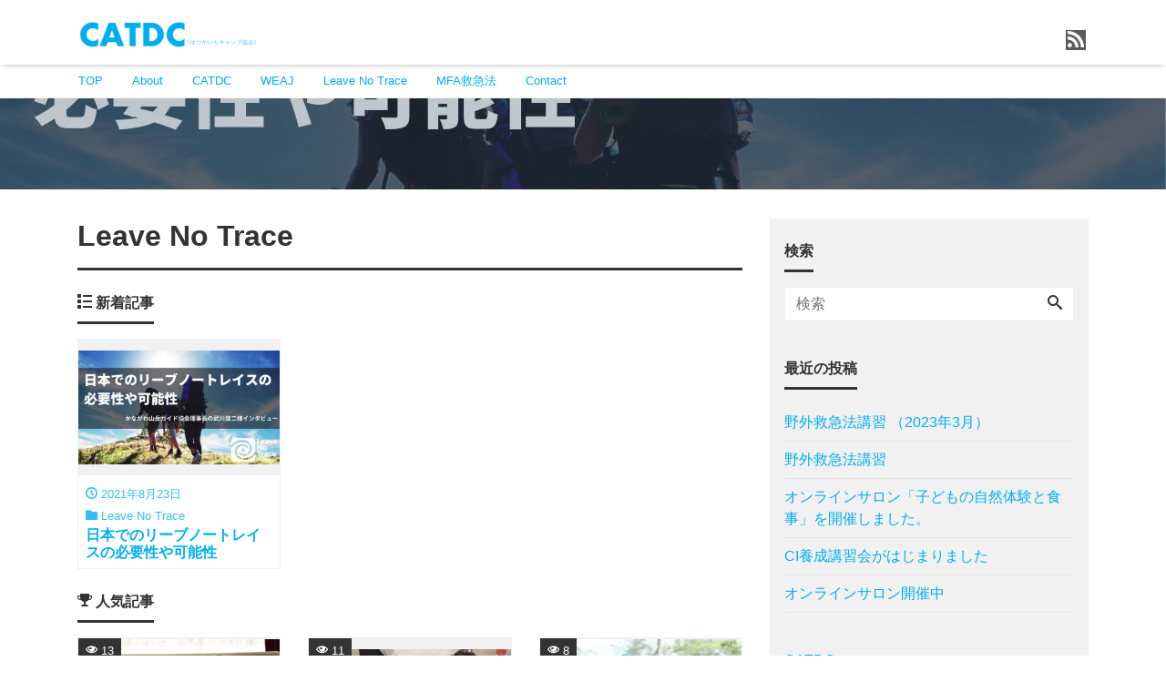

--- FILE ---
content_type: text/html; charset=UTF-8
request_url: https://catdc.jp/category/leave-no-trace/page/2/
body_size: 10715
content:
<!DOCTYPE html>
<html lang="ja" prefix="og: http://ogp.me/ns#">
<head>
<meta charset="utf-8">
<meta name="viewport" content="width=device-width, initial-scale=1">
<meta name="description" content="">
<meta name="author" content="CATDC（はつかいちキャンプ協会）">
<link rel="start" href="https://catdc.jp" title="TOP">
<!-- OGP -->
<meta property="og:site_name" content="CATDC（はつかいちキャンプ協会）">
<meta property="og:description" content="">
<meta property="og:title" content="CATDC（はつかいちキャンプ協会）">
<meta property="og:url" content="https://catdc.jp/">
<meta property="og:type" content="website">
<meta property="og:image" content="https://catdc.jp/wp-content/uploads/2021/09/20170824_055624-2048x1152-1.jpg">
<!-- twitter:card -->
<meta name="twitter:card" content="summary_large_image">
<title>Leave No Trace &#8211; ページ 2 &#8211; CATDC（はつかいちキャンプ協会）</title>
<meta name='robots' content='max-image-preview:large' />
<link rel="alternate" type="application/rss+xml" title="CATDC（はつかいちキャンプ協会） &raquo; フィード" href="https://catdc.jp/feed/" />
<link rel="alternate" type="application/rss+xml" title="CATDC（はつかいちキャンプ協会） &raquo; コメントフィード" href="https://catdc.jp/comments/feed/" />
<link rel="alternate" type="application/rss+xml" title="CATDC（はつかいちキャンプ協会） &raquo; Leave No Trace カテゴリーのフィード" href="https://catdc.jp/category/leave-no-trace/feed/" />
<style id='wp-img-auto-sizes-contain-inline-css'>
img:is([sizes=auto i],[sizes^="auto," i]){contain-intrinsic-size:3000px 1500px}
/*# sourceURL=wp-img-auto-sizes-contain-inline-css */
</style>
<style id='wp-emoji-styles-inline-css'>

	img.wp-smiley, img.emoji {
		display: inline !important;
		border: none !important;
		box-shadow: none !important;
		height: 1em !important;
		width: 1em !important;
		margin: 0 0.07em !important;
		vertical-align: -0.1em !important;
		background: none !important;
		padding: 0 !important;
	}
/*# sourceURL=wp-emoji-styles-inline-css */
</style>
<style id='wp-block-library-inline-css'>
:root{--wp-block-synced-color:#7a00df;--wp-block-synced-color--rgb:122,0,223;--wp-bound-block-color:var(--wp-block-synced-color);--wp-editor-canvas-background:#ddd;--wp-admin-theme-color:#007cba;--wp-admin-theme-color--rgb:0,124,186;--wp-admin-theme-color-darker-10:#006ba1;--wp-admin-theme-color-darker-10--rgb:0,107,160.5;--wp-admin-theme-color-darker-20:#005a87;--wp-admin-theme-color-darker-20--rgb:0,90,135;--wp-admin-border-width-focus:2px}@media (min-resolution:192dpi){:root{--wp-admin-border-width-focus:1.5px}}.wp-element-button{cursor:pointer}:root .has-very-light-gray-background-color{background-color:#eee}:root .has-very-dark-gray-background-color{background-color:#313131}:root .has-very-light-gray-color{color:#eee}:root .has-very-dark-gray-color{color:#313131}:root .has-vivid-green-cyan-to-vivid-cyan-blue-gradient-background{background:linear-gradient(135deg,#00d084,#0693e3)}:root .has-purple-crush-gradient-background{background:linear-gradient(135deg,#34e2e4,#4721fb 50%,#ab1dfe)}:root .has-hazy-dawn-gradient-background{background:linear-gradient(135deg,#faaca8,#dad0ec)}:root .has-subdued-olive-gradient-background{background:linear-gradient(135deg,#fafae1,#67a671)}:root .has-atomic-cream-gradient-background{background:linear-gradient(135deg,#fdd79a,#004a59)}:root .has-nightshade-gradient-background{background:linear-gradient(135deg,#330968,#31cdcf)}:root .has-midnight-gradient-background{background:linear-gradient(135deg,#020381,#2874fc)}:root{--wp--preset--font-size--normal:16px;--wp--preset--font-size--huge:42px}.has-regular-font-size{font-size:1em}.has-larger-font-size{font-size:2.625em}.has-normal-font-size{font-size:var(--wp--preset--font-size--normal)}.has-huge-font-size{font-size:var(--wp--preset--font-size--huge)}.has-text-align-center{text-align:center}.has-text-align-left{text-align:left}.has-text-align-right{text-align:right}.has-fit-text{white-space:nowrap!important}#end-resizable-editor-section{display:none}.aligncenter{clear:both}.items-justified-left{justify-content:flex-start}.items-justified-center{justify-content:center}.items-justified-right{justify-content:flex-end}.items-justified-space-between{justify-content:space-between}.screen-reader-text{border:0;clip-path:inset(50%);height:1px;margin:-1px;overflow:hidden;padding:0;position:absolute;width:1px;word-wrap:normal!important}.screen-reader-text:focus{background-color:#ddd;clip-path:none;color:#444;display:block;font-size:1em;height:auto;left:5px;line-height:normal;padding:15px 23px 14px;text-decoration:none;top:5px;width:auto;z-index:100000}html :where(.has-border-color){border-style:solid}html :where([style*=border-top-color]){border-top-style:solid}html :where([style*=border-right-color]){border-right-style:solid}html :where([style*=border-bottom-color]){border-bottom-style:solid}html :where([style*=border-left-color]){border-left-style:solid}html :where([style*=border-width]){border-style:solid}html :where([style*=border-top-width]){border-top-style:solid}html :where([style*=border-right-width]){border-right-style:solid}html :where([style*=border-bottom-width]){border-bottom-style:solid}html :where([style*=border-left-width]){border-left-style:solid}html :where(img[class*=wp-image-]){height:auto;max-width:100%}:where(figure){margin:0 0 1em}html :where(.is-position-sticky){--wp-admin--admin-bar--position-offset:var(--wp-admin--admin-bar--height,0px)}@media screen and (max-width:600px){html :where(.is-position-sticky){--wp-admin--admin-bar--position-offset:0px}}

/*# sourceURL=wp-block-library-inline-css */
</style><style id='wp-block-categories-inline-css'>
.wp-block-categories{box-sizing:border-box}.wp-block-categories.alignleft{margin-right:2em}.wp-block-categories.alignright{margin-left:2em}.wp-block-categories.wp-block-categories-dropdown.aligncenter{text-align:center}.wp-block-categories .wp-block-categories__label{display:block;width:100%}
/*# sourceURL=https://catdc.jp/wp-includes/blocks/categories/style.min.css */
</style>
<style id='global-styles-inline-css'>
:root{--wp--preset--aspect-ratio--square: 1;--wp--preset--aspect-ratio--4-3: 4/3;--wp--preset--aspect-ratio--3-4: 3/4;--wp--preset--aspect-ratio--3-2: 3/2;--wp--preset--aspect-ratio--2-3: 2/3;--wp--preset--aspect-ratio--16-9: 16/9;--wp--preset--aspect-ratio--9-16: 9/16;--wp--preset--color--black: #000000;--wp--preset--color--cyan-bluish-gray: #abb8c3;--wp--preset--color--white: #ffffff;--wp--preset--color--pale-pink: #f78da7;--wp--preset--color--vivid-red: #cf2e2e;--wp--preset--color--luminous-vivid-orange: #ff6900;--wp--preset--color--luminous-vivid-amber: #fcb900;--wp--preset--color--light-green-cyan: #7bdcb5;--wp--preset--color--vivid-green-cyan: #00d084;--wp--preset--color--pale-cyan-blue: #8ed1fc;--wp--preset--color--vivid-cyan-blue: #0693e3;--wp--preset--color--vivid-purple: #9b51e0;--wp--preset--color--liquid-theme: #00a5d4;--wp--preset--color--liquid-blue: #32bdeb;--wp--preset--color--liquid-dark-blue: #00a5d4;--wp--preset--color--liquid-red: #eb6032;--wp--preset--color--liquid-orange: #ff6900;--wp--preset--color--liquid-pink: #f6adc6;--wp--preset--color--liquid-yellow: #fff100;--wp--preset--color--liquid-green: #3eb370;--wp--preset--color--liquid-purple: #745399;--wp--preset--color--liquid-white: #ffffff;--wp--preset--color--liquid-dark-gray: #333333;--wp--preset--gradient--vivid-cyan-blue-to-vivid-purple: linear-gradient(135deg,rgb(6,147,227) 0%,rgb(155,81,224) 100%);--wp--preset--gradient--light-green-cyan-to-vivid-green-cyan: linear-gradient(135deg,rgb(122,220,180) 0%,rgb(0,208,130) 100%);--wp--preset--gradient--luminous-vivid-amber-to-luminous-vivid-orange: linear-gradient(135deg,rgb(252,185,0) 0%,rgb(255,105,0) 100%);--wp--preset--gradient--luminous-vivid-orange-to-vivid-red: linear-gradient(135deg,rgb(255,105,0) 0%,rgb(207,46,46) 100%);--wp--preset--gradient--very-light-gray-to-cyan-bluish-gray: linear-gradient(135deg,rgb(238,238,238) 0%,rgb(169,184,195) 100%);--wp--preset--gradient--cool-to-warm-spectrum: linear-gradient(135deg,rgb(74,234,220) 0%,rgb(151,120,209) 20%,rgb(207,42,186) 40%,rgb(238,44,130) 60%,rgb(251,105,98) 80%,rgb(254,248,76) 100%);--wp--preset--gradient--blush-light-purple: linear-gradient(135deg,rgb(255,206,236) 0%,rgb(152,150,240) 100%);--wp--preset--gradient--blush-bordeaux: linear-gradient(135deg,rgb(254,205,165) 0%,rgb(254,45,45) 50%,rgb(107,0,62) 100%);--wp--preset--gradient--luminous-dusk: linear-gradient(135deg,rgb(255,203,112) 0%,rgb(199,81,192) 50%,rgb(65,88,208) 100%);--wp--preset--gradient--pale-ocean: linear-gradient(135deg,rgb(255,245,203) 0%,rgb(182,227,212) 50%,rgb(51,167,181) 100%);--wp--preset--gradient--electric-grass: linear-gradient(135deg,rgb(202,248,128) 0%,rgb(113,206,126) 100%);--wp--preset--gradient--midnight: linear-gradient(135deg,rgb(2,3,129) 0%,rgb(40,116,252) 100%);--wp--preset--font-size--small: 13px;--wp--preset--font-size--medium: 20px;--wp--preset--font-size--large: 36px;--wp--preset--font-size--x-large: 42px;--wp--preset--spacing--20: 0.44rem;--wp--preset--spacing--30: 0.67rem;--wp--preset--spacing--40: 1rem;--wp--preset--spacing--50: 1.5rem;--wp--preset--spacing--60: 2.25rem;--wp--preset--spacing--70: 3.38rem;--wp--preset--spacing--80: 5.06rem;--wp--preset--shadow--natural: 6px 6px 9px rgba(0, 0, 0, 0.2);--wp--preset--shadow--deep: 12px 12px 50px rgba(0, 0, 0, 0.4);--wp--preset--shadow--sharp: 6px 6px 0px rgba(0, 0, 0, 0.2);--wp--preset--shadow--outlined: 6px 6px 0px -3px rgb(255, 255, 255), 6px 6px rgb(0, 0, 0);--wp--preset--shadow--crisp: 6px 6px 0px rgb(0, 0, 0);}:where(.is-layout-flex){gap: 0.5em;}:where(.is-layout-grid){gap: 0.5em;}body .is-layout-flex{display: flex;}.is-layout-flex{flex-wrap: wrap;align-items: center;}.is-layout-flex > :is(*, div){margin: 0;}body .is-layout-grid{display: grid;}.is-layout-grid > :is(*, div){margin: 0;}:where(.wp-block-columns.is-layout-flex){gap: 2em;}:where(.wp-block-columns.is-layout-grid){gap: 2em;}:where(.wp-block-post-template.is-layout-flex){gap: 1.25em;}:where(.wp-block-post-template.is-layout-grid){gap: 1.25em;}.has-black-color{color: var(--wp--preset--color--black) !important;}.has-cyan-bluish-gray-color{color: var(--wp--preset--color--cyan-bluish-gray) !important;}.has-white-color{color: var(--wp--preset--color--white) !important;}.has-pale-pink-color{color: var(--wp--preset--color--pale-pink) !important;}.has-vivid-red-color{color: var(--wp--preset--color--vivid-red) !important;}.has-luminous-vivid-orange-color{color: var(--wp--preset--color--luminous-vivid-orange) !important;}.has-luminous-vivid-amber-color{color: var(--wp--preset--color--luminous-vivid-amber) !important;}.has-light-green-cyan-color{color: var(--wp--preset--color--light-green-cyan) !important;}.has-vivid-green-cyan-color{color: var(--wp--preset--color--vivid-green-cyan) !important;}.has-pale-cyan-blue-color{color: var(--wp--preset--color--pale-cyan-blue) !important;}.has-vivid-cyan-blue-color{color: var(--wp--preset--color--vivid-cyan-blue) !important;}.has-vivid-purple-color{color: var(--wp--preset--color--vivid-purple) !important;}.has-black-background-color{background-color: var(--wp--preset--color--black) !important;}.has-cyan-bluish-gray-background-color{background-color: var(--wp--preset--color--cyan-bluish-gray) !important;}.has-white-background-color{background-color: var(--wp--preset--color--white) !important;}.has-pale-pink-background-color{background-color: var(--wp--preset--color--pale-pink) !important;}.has-vivid-red-background-color{background-color: var(--wp--preset--color--vivid-red) !important;}.has-luminous-vivid-orange-background-color{background-color: var(--wp--preset--color--luminous-vivid-orange) !important;}.has-luminous-vivid-amber-background-color{background-color: var(--wp--preset--color--luminous-vivid-amber) !important;}.has-light-green-cyan-background-color{background-color: var(--wp--preset--color--light-green-cyan) !important;}.has-vivid-green-cyan-background-color{background-color: var(--wp--preset--color--vivid-green-cyan) !important;}.has-pale-cyan-blue-background-color{background-color: var(--wp--preset--color--pale-cyan-blue) !important;}.has-vivid-cyan-blue-background-color{background-color: var(--wp--preset--color--vivid-cyan-blue) !important;}.has-vivid-purple-background-color{background-color: var(--wp--preset--color--vivid-purple) !important;}.has-black-border-color{border-color: var(--wp--preset--color--black) !important;}.has-cyan-bluish-gray-border-color{border-color: var(--wp--preset--color--cyan-bluish-gray) !important;}.has-white-border-color{border-color: var(--wp--preset--color--white) !important;}.has-pale-pink-border-color{border-color: var(--wp--preset--color--pale-pink) !important;}.has-vivid-red-border-color{border-color: var(--wp--preset--color--vivid-red) !important;}.has-luminous-vivid-orange-border-color{border-color: var(--wp--preset--color--luminous-vivid-orange) !important;}.has-luminous-vivid-amber-border-color{border-color: var(--wp--preset--color--luminous-vivid-amber) !important;}.has-light-green-cyan-border-color{border-color: var(--wp--preset--color--light-green-cyan) !important;}.has-vivid-green-cyan-border-color{border-color: var(--wp--preset--color--vivid-green-cyan) !important;}.has-pale-cyan-blue-border-color{border-color: var(--wp--preset--color--pale-cyan-blue) !important;}.has-vivid-cyan-blue-border-color{border-color: var(--wp--preset--color--vivid-cyan-blue) !important;}.has-vivid-purple-border-color{border-color: var(--wp--preset--color--vivid-purple) !important;}.has-vivid-cyan-blue-to-vivid-purple-gradient-background{background: var(--wp--preset--gradient--vivid-cyan-blue-to-vivid-purple) !important;}.has-light-green-cyan-to-vivid-green-cyan-gradient-background{background: var(--wp--preset--gradient--light-green-cyan-to-vivid-green-cyan) !important;}.has-luminous-vivid-amber-to-luminous-vivid-orange-gradient-background{background: var(--wp--preset--gradient--luminous-vivid-amber-to-luminous-vivid-orange) !important;}.has-luminous-vivid-orange-to-vivid-red-gradient-background{background: var(--wp--preset--gradient--luminous-vivid-orange-to-vivid-red) !important;}.has-very-light-gray-to-cyan-bluish-gray-gradient-background{background: var(--wp--preset--gradient--very-light-gray-to-cyan-bluish-gray) !important;}.has-cool-to-warm-spectrum-gradient-background{background: var(--wp--preset--gradient--cool-to-warm-spectrum) !important;}.has-blush-light-purple-gradient-background{background: var(--wp--preset--gradient--blush-light-purple) !important;}.has-blush-bordeaux-gradient-background{background: var(--wp--preset--gradient--blush-bordeaux) !important;}.has-luminous-dusk-gradient-background{background: var(--wp--preset--gradient--luminous-dusk) !important;}.has-pale-ocean-gradient-background{background: var(--wp--preset--gradient--pale-ocean) !important;}.has-electric-grass-gradient-background{background: var(--wp--preset--gradient--electric-grass) !important;}.has-midnight-gradient-background{background: var(--wp--preset--gradient--midnight) !important;}.has-small-font-size{font-size: var(--wp--preset--font-size--small) !important;}.has-medium-font-size{font-size: var(--wp--preset--font-size--medium) !important;}.has-large-font-size{font-size: var(--wp--preset--font-size--large) !important;}.has-x-large-font-size{font-size: var(--wp--preset--font-size--x-large) !important;}
/*# sourceURL=global-styles-inline-css */
</style>

<style id='classic-theme-styles-inline-css'>
/*! This file is auto-generated */
.wp-block-button__link{color:#fff;background-color:#32373c;border-radius:9999px;box-shadow:none;text-decoration:none;padding:calc(.667em + 2px) calc(1.333em + 2px);font-size:1.125em}.wp-block-file__button{background:#32373c;color:#fff;text-decoration:none}
/*# sourceURL=/wp-includes/css/classic-themes.min.css */
</style>
<link rel='stylesheet' id='liquid-blocks-css' href='https://catdc.jp/wp-content/plugins/liquid-blocks/css/block.css?ver=1.1.1' media='all' />
<link rel='stylesheet' id='contact-form-7-css' href='https://catdc.jp/wp-content/plugins/contact-form-7/includes/css/styles.css?ver=5.5.6' media='all' />
<link rel='stylesheet' id='fvp-frontend-css' href='https://catdc.jp/wp-content/plugins/featured-video-plus/styles/frontend.css?ver=2.3.3' media='all' />
<link rel='stylesheet' id='wordpress-popular-posts-css-css' href='https://catdc.jp/wp-content/plugins/wordpress-popular-posts/assets/css/wpp.css?ver=5.5.1' media='all' />
<link rel='stylesheet' id='yith-infs-style-css' href='https://catdc.jp/wp-content/plugins/yith-infinite-scrolling/assets/css/frontend.css?ver=1.6.0' media='all' />
<link rel='stylesheet' id='bootstrap-css' href='https://catdc.jp/wp-content/themes/liquid-magazine/css/bootstrap.min.css?ver=1.2.8.2' media='all' />
<link rel='stylesheet' id='icomoon-css' href='https://catdc.jp/wp-content/themes/liquid-magazine/css/icomoon.css?ver=6.9' media='all' />
<link rel='stylesheet' id='liquid-style-css' href='https://catdc.jp/wp-content/themes/liquid-magazine/style.css?ver=1.2.8.2' media='all' />
<link rel='stylesheet' id='liquid-block-style-css' href='https://catdc.jp/wp-content/themes/liquid-magazine/css/block.css?ver=1.2.8.2' media='all' />
<script src="https://catdc.jp/wp-includes/js/jquery/jquery.min.js?ver=3.7.1" id="jquery-core-js"></script>
<script src="https://catdc.jp/wp-includes/js/jquery/jquery-migrate.min.js?ver=3.4.1" id="jquery-migrate-js"></script>
<script src="https://catdc.jp/wp-content/plugins/featured-video-plus/js/jquery.fitvids.min.js?ver=master-2015-08" id="jquery.fitvids-js"></script>
<script id="fvp-frontend-js-extra">
var fvpdata = {"ajaxurl":"https://catdc.jp/wp-admin/admin-ajax.php","nonce":"ffec937924","fitvids":"1","dynamic":"","overlay":"","opacity":"0.75","color":"b","width":"640"};
//# sourceURL=fvp-frontend-js-extra
</script>
<script src="https://catdc.jp/wp-content/plugins/featured-video-plus/js/frontend.min.js?ver=2.3.3" id="fvp-frontend-js"></script>
<script id="wpp-json" type="application/json">
{"sampling_active":0,"sampling_rate":100,"ajax_url":"https:\/\/catdc.jp\/wp-json\/wordpress-popular-posts\/v1\/popular-posts","api_url":"https:\/\/catdc.jp\/wp-json\/wordpress-popular-posts","ID":0,"token":"995d4497dc","lang":0,"debug":0}
//# sourceURL=wpp-json
</script>
<script src="https://catdc.jp/wp-content/plugins/wordpress-popular-posts/assets/js/wpp.min.js?ver=5.5.1" id="wpp-js-js"></script>
<script src="https://catdc.jp/wp-content/themes/liquid-magazine/js/bootstrap.min.js?ver=1.2.8.2" id="bootstrap-js"></script>
<link rel="https://api.w.org/" href="https://catdc.jp/wp-json/" /><link rel="alternate" title="JSON" type="application/json" href="https://catdc.jp/wp-json/wp/v2/categories/11" /><link rel="EditURI" type="application/rsd+xml" title="RSD" href="https://catdc.jp/xmlrpc.php?rsd" />
            <style id="wpp-loading-animation-styles">@-webkit-keyframes bgslide{from{background-position-x:0}to{background-position-x:-200%}}@keyframes bgslide{from{background-position-x:0}to{background-position-x:-200%}}.wpp-widget-placeholder,.wpp-widget-block-placeholder{margin:0 auto;width:60px;height:3px;background:#dd3737;background:linear-gradient(90deg,#dd3737 0%,#571313 10%,#dd3737 100%);background-size:200% auto;border-radius:3px;-webkit-animation:bgslide 1s infinite linear;animation:bgslide 1s infinite linear}</style>
            
<!--[if lt IE 9]>
<meta http-equiv="X-UA-Compatible" content="IE=edge">
<script type="text/javascript" src="https://oss.maxcdn.com/html5shiv/3.7.2/html5shiv.min.js"></script>
<script type="text/javascript" src="https://oss.maxcdn.com/respond/1.4.2/respond.min.js"></script>
<![endif]-->


<!-- CSS -->
<style>
/*  customize  */
/* card */
.col-md-8 .list_big .post_links .post_thumb span {
    height: 149px;
}
@media (max-width: 74.9em) {
    .col-md-8 .list_big .post_links .post_thumb span {
        height: 121px;
    }
}
/*  custom head  */
</style>
</head>

<body class="archive paged category category-leave-no-trace category-11 paged-2 category-paged-2 wp-theme-liquid-magazine">


<div class="wrapper">
<div class="headline">
    <div class="container">
        <div class="row">
            <div class="col-sm-6">
                <a href="https://catdc.jp" title="CATDC（はつかいちキャンプ協会）" class="logo">
                                        <img src="https://catdc.jp/wp-content/uploads/2021/09/cropped-catdcrogo1.png" alt="CATDC（はつかいちキャンプ協会）">
                                    </a>
            </div>
            <div class="col-sm-6">
                <div class="logo_text">
                                        <div class="subttl">
                                            </div>
                                    </div>
                <div class="sns d-none d-md-block">
                                                                                                                                                                                                                                                                    <a href="https://catdc.jp/feed/"><i class="icon icon-rss"></i></a>
                                    </div>
            </div>
        </div>
    </div>
</div>

<nav class="navbar navbar-light navbar-expand-md flex-column">
    <div class="container">
                <button type="button" class="navbar-search d-block d-md-none"><i class="icon icon-search"></i></button>
        <!-- Global Menu -->
        <ul id="menu-liquid-global-menu" class="nav navbar-nav"><li id="menu-item-8" class="menu-item menu-item-type-custom menu-item-object-custom menu-item-home menu-item-8 nav-item"><a href="https://catdc.jp/">TOP</a></li>
<li id="menu-item-9" class="menu-item menu-item-type-custom menu-item-object-custom menu-item-9 nav-item"><a href="https://catdc.jp/about/">About</a></li>
<li id="menu-item-39" class="menu-item menu-item-type-post_type menu-item-object-page menu-item-39 nav-item"><a href="https://catdc.jp/catdc/">CATDC</a></li>
<li id="menu-item-38" class="menu-item menu-item-type-post_type menu-item-object-page menu-item-38 nav-item"><a href="https://catdc.jp/weaj/">WEAJ</a></li>
<li id="menu-item-37" class="menu-item menu-item-type-post_type menu-item-object-page menu-item-37 nav-item"><a href="https://catdc.jp/lnt/">Leave No Trace</a></li>
<li id="menu-item-36" class="menu-item menu-item-type-post_type menu-item-object-page menu-item-36 nav-item"><a href="https://catdc.jp/mfa/">MFA救急法</a></li>
<li id="menu-item-63" class="menu-item menu-item-type-post_type menu-item-object-page menu-item-63 nav-item"><a href="https://catdc.jp/contact/">Contact</a></li>
</ul>                <button type="button" class="navbar-toggler collapsed">
            <span class="sr-only">Menu</span>
            <span class="icon-bar top-bar"></span>
            <span class="icon-bar middle-bar"></span>
            <span class="icon-bar bottom-bar"></span>
        </button>
            </div>
    </nav>

<div class="searchform_nav">
    <div class="searchform">  
    <form action="https://catdc.jp/" method="get" class="search-form">
        <fieldset class="form-group">
            <label class="screen-reader-text">検索</label>
            <input type="text" name="s" value="" placeholder="検索" class="form-control search-text">
            <button type="submit" value="Search" class="btn btn-primary"><i class="icon icon-search"></i></button>
        </fieldset>
    </form>
</div></div>

<div class="hero">
    <div class="hero_img" data-adaptive-background data-ab-css-background>&nbsp;</div>
</div>

<div class="detail archive">
    <div class="container">
        <div class="row">
            <div class="col-md-8 mainarea">

                <h1 class="ttl_h1">Leave No Trace</h1>                                <div class="cat_info">
                                    </div>
                
                
                <div class="ttl"><i class="icon icon-list"></i>
                    新着記事                </div>

                <div class="row" id="main">
                                                                                                    <article class="list col-lg-4 list_big post-80 post type-post status-publish format-standard has-post-thumbnail hentry category-leave-no-trace has-post-video">
                        <a href="https://catdc.jp/%e6%97%a5%e6%9c%ac%e3%81%a7%e3%81%ae%e3%83%aa%e3%83%bc%e3%83%96%e3%83%8e%e3%83%bc%e3%83%88%e3%83%ac%e3%82%a4%e3%82%b9%e3%81%ae%e5%bf%85%e8%a6%81%e6%80%a7%e3%82%84%e5%8f%af%e8%83%bd%e6%80%a7/" title="日本でのリーブノートレイスの必要性や可能性" class="post_links">
                            <div class="list-block">
                                <div class="post_thumb" style="background-image: url('https://catdc.jp/wp-content/uploads/2021/09/日本でのリーブノートレイスの必要性や可能性.jpeg')"><span>&nbsp;</span></div>
                                <div class="list-text">
                                    <span class="post_time"><i class="icon icon-clock"></i>
                                        2021年8月23日</span>
                                    <span class="post_cat post_cat_11"><i class="icon icon-folder"></i> Leave No Trace</span>                                    <h3 class="list-title post_ttl">
                                        日本でのリーブノートレイスの必要性や可能性                                    </h3>
                                </div>
                            </div>
                        </a>
                    </article>
                                                                                                    

<p class="wpp-no-data">まだデータがありません。</p>


<!-- wpp --><div class="col-12"><div class="ttl"><i class="icon icon-trophy"></i> 人気記事</div></div>
<article class="list list_big popularpost col-md-4"><a href="https://catdc.jp/wmtc-202205/" title="野外救急法講習" class="post_links"><div class="list-block"><div class="post_thumb" style="background-image: url(https://catdc.jp/wp-content/uploads/2022/03/DSC_8232-scaled.jpg)"><span>&nbsp;</span></div><div class="list-text"><h3 class="list-title post_ttl">野外救急法講習</h3></div></div><span class="post_views"><i class="icon icon-eye"></i> 13</span></a></article><article class="list list_big popularpost col-md-4"><a href="https://catdc.jp/21mfa-01/" title="MFA MEDIC First Aid🄬救急法講習会" class="post_links"><div class="list-block"><div class="post_thumb" style="background-image: url(https://catdc.jp/wp-content/uploads/2021/09/20210911_110214-scaled.jpg)"><span>&nbsp;</span></div><div class="list-text"><h3 class="list-title post_ttl">MFA MEDIC First Aid🄬救急法講習会</h3></div></div><span class="post_views"><i class="icon icon-eye"></i> 11</span></a></article><article class="list list_big popularpost col-md-4"><a href="https://catdc.jp/21online-05/" title="キャンプディレクター1級を目指す" class="post_links"><div class="list-block"><div class="post_thumb" style="background-image: url(https://catdc.jp/wp-content/uploads/2021/09/4182382_m-1536x1024-1-1024x683.jpg)"><span>&nbsp;</span></div><div class="list-text"><h3 class="list-title post_ttl">キャンプディレクター1級を目指す</h3></div></div><span class="post_views"><i class="icon icon-eye"></i> 8</span></a></article><article class="list list_big popularpost col-md-4"><a href="https://catdc.jp/wrmj4thconf-ws-2/" title="野外救急法とメンタルヘルス：その評価、処置、避難レベル" class="post_links"><div class="list-block"><div class="post_thumb" style="background-image: url(https://catdc.jp/wp-content/uploads/2021/11/BCアルバム_200113_0220.jpg)"><span>&nbsp;</span></div><div class="list-text"><h3 class="list-title post_ttl">野外救急法とメンタルヘルス：その評価、処置、避難レベル</h3></div></div><span class="post_views"><i class="icon icon-eye"></i> 4</span></a></article><article class="list list_big popularpost col-md-4"><a href="https://catdc.jp/weajpodcast3-2/" title="WEAアウトドアリーダー夢の轍3-2: 林健児郎さんがWEAカリキュラムの奥の深さをわかりやすく語ってくれます" class="post_links"><div class="list-block"><div class="post_thumb" style="background-image: url(https://catdc.jp/wp-content/uploads/2021/09/weaj.png)"><span>&nbsp;</span></div><div class="list-text"><h3 class="list-title post_ttl">WEAアウトドアリーダー夢の轍3-2: 林健児郎さんがWEAカリキュラムの奥の深さをわかりやすく語ってくれます</h3></div></div><span class="post_views"><i class="icon icon-eye"></i> 2</span></a></article><article class="list list_big popularpost col-md-4"><a href="https://catdc.jp/2021ci-start/" title="CI養成講習会がはじまりました" class="post_links"><div class="list-block"><div class="post_thumb" style="background-image: url(https://catdc.jp/wp-content/uploads/2021/12/4805425_s.jpg)"><span>&nbsp;</span></div><div class="list-text"><h3 class="list-title post_ttl">CI養成講習会がはじまりました</h3></div></div><span class="post_views"><i class="icon icon-eye"></i> 2</span></a></article>
<!-- /wpp -->
                                    </div>

                	<nav class="navigation">
		<ul class="page-numbers">
			<li><a class="prev page-numbers" href="https://catdc.jp/category/leave-no-trace/">&laquo; Prev</a>
<a class="page-numbers" href="https://catdc.jp/category/leave-no-trace/">1</a>
<span aria-current="page" class="page-numbers current">2</span></li>
		</ul>
	</nav>
	
            </div><!-- /col -->
            <div class="col-md-4 sidebar">
    <div class="sidebar-inner position-sticky">
        <div class="row widgets">
            <div id="search-2" class="col-12"><div class="widget widget_search"><div class="ttl">検索</div><div class="searchform">  
    <form action="https://catdc.jp/" method="get" class="search-form">
        <fieldset class="form-group">
            <label class="screen-reader-text">検索</label>
            <input type="text" name="s" value="" placeholder="検索" class="form-control search-text">
            <button type="submit" value="Search" class="btn btn-primary"><i class="icon icon-search"></i></button>
        </fieldset>
    </form>
</div></div></div>
		<div id="recent-posts-2" class="col-12"><div class="widget widget_recent_entries">
		<div class="ttl">最近の投稿</div>
		<ul>
											<li>
					<a href="https://catdc.jp/wmtc-%e3%83%8f%e3%82%a4%e3%83%96%e3%83%aa%e3%83%83%e3%83%89wfa%e3%82%b3%e3%83%bc%e3%82%b9/">野外救急法講習 （2023年3月）</a>
									</li>
											<li>
					<a href="https://catdc.jp/wmtc-202205/">野外救急法講習</a>
									</li>
											<li>
					<a href="https://catdc.jp/21online-02-1/">オンラインサロン「子どもの自然体験と食事」を開催しました。</a>
									</li>
											<li>
					<a href="https://catdc.jp/2021ci-start/">CI養成講習会がはじまりました</a>
									</li>
											<li>
					<a href="https://catdc.jp/%e3%82%aa%e3%83%b3%e3%83%a9%e3%82%a4%e3%83%b3%e3%82%b5%e3%83%ad%e3%83%b3%e9%96%8b%e5%82%ac%e4%b8%ad/">オンラインサロン開催中</a>
									</li>
					</ul>

		</div></div><div id="block-7" class="col-12"><div class="widget widget_block widget_categories"><ul class="wp-block-categories-list wp-block-categories">	<li class="cat-item cat-item-14"><a href="https://catdc.jp/category/catdc/">CATDC</a>
</li>
	<li class="cat-item cat-item-13"><a href="https://catdc.jp/category/weaj/channel/">Channel</a>
</li>
	<li class="cat-item cat-item-12"><a href="https://catdc.jp/category/leave-no-trace/7%e5%8e%9f%e5%89%87/">7原則</a>
</li>
	<li class="cat-item cat-item-11 current-cat"><a aria-current="page" href="https://catdc.jp/category/leave-no-trace/">Leave No Trace</a>
</li>
	<li class="cat-item cat-item-6"><a href="https://catdc.jp/category/weaj/blog/">BLOG</a>
</li>
	<li class="cat-item cat-item-5"><a href="https://catdc.jp/category/weaj/podcast/">Podcast</a>
</li>
	<li class="cat-item cat-item-4"><a href="https://catdc.jp/category/weaj/">WEAJ</a>
</li>
	<li class="cat-item cat-item-3"><a href="https://catdc.jp/category/wrmj/">WRMJ</a>
</li>
	<li class="cat-item cat-item-10"><a href="https://catdc.jp/category/%e3%82%aa%e3%83%b3%e3%83%a9%e3%82%a4%e3%83%b3%e3%82%b5%e3%83%ad%e3%83%b3/">オンラインサロン</a>
</li>
	<li class="cat-item cat-item-9"><a href="https://catdc.jp/category/%e8%ac%9b%e7%bf%92%e4%bc%9a/">講習会</a>
</li>
	<li class="cat-item cat-item-8"><a href="https://catdc.jp/category/%e9%83%bd%e5%b8%82%e6%95%91%e6%80%a5%e6%b3%95/">都市救急法</a>
</li>
	<li class="cat-item cat-item-7"><a href="https://catdc.jp/category/%e9%87%8e%e5%a4%96%e6%95%91%e6%80%a5%e6%b3%95/">野外救急法</a>
</li>
</ul></div></div>        </div>
    </div>
</div>
        </div>
    </div>
</div>

<div class="foot">
    <div class="container sns">
                                                                                                        <a href="https://catdc.jp/feed/"><i class="icon icon-rss"></i></a>
            </div>
</div>


<div class="pagetop">
    <a href="#top" aria-label="top"><i class="icon icon-arrow-up2"></i></a>
</div>


<footer>
    <div class="container">
            </div>
    <div class="copy">
        (C)        2026 <a href="https://catdc.jp">CATDC（はつかいちキャンプ協会）</a>. All rights reserved.        <!-- Powered by -->
                Theme by <a href="https://lqd.jp/wp/" rel="nofollow" title="レスポンシブWordPressテーマ LIQUID PRESS">
            LIQUID PRESS</a>.
                <!-- /Powered by -->
    </div>
</footer>

</div><!--/wrapper-->

<script type="speculationrules">
{"prefetch":[{"source":"document","where":{"and":[{"href_matches":"/*"},{"not":{"href_matches":["/wp-*.php","/wp-admin/*","/wp-content/uploads/*","/wp-content/*","/wp-content/plugins/*","/wp-content/themes/liquid-magazine/*","/*\\?(.+)"]}},{"not":{"selector_matches":"a[rel~=\"nofollow\"]"}},{"not":{"selector_matches":".no-prefetch, .no-prefetch a"}}]},"eagerness":"conservative"}]}
</script>
<script src="https://catdc.jp/wp-includes/js/dist/vendor/wp-polyfill.min.js?ver=3.15.0" id="wp-polyfill-js"></script>
<script id="contact-form-7-js-extra">
var wpcf7 = {"api":{"root":"https://catdc.jp/wp-json/","namespace":"contact-form-7/v1"}};
//# sourceURL=contact-form-7-js-extra
</script>
<script src="https://catdc.jp/wp-content/plugins/contact-form-7/includes/js/index.js?ver=5.5.6" id="contact-form-7-js"></script>
<script src="https://catdc.jp/wp-content/plugins/yith-infinite-scrolling/assets/js/yith.infinitescroll.min.js?ver=1.6.0" id="yith-infinitescroll-js"></script>
<script id="yith-infs-js-extra">
var yith_infs = {"navSelector":"nav.navigation","nextSelector":"nav.navigation a.next","itemSelector":"article.post","contentSelector":"#main","loader":"https://catdc.jp/wp-content/plugins/yith-infinite-scrolling/assets/images/loader.gif","shop":""};
//# sourceURL=yith-infs-js-extra
</script>
<script src="https://catdc.jp/wp-content/plugins/yith-infinite-scrolling/assets/js/yith-infs.min.js?ver=1.6.0" id="yith-infs-js"></script>
<script src="https://catdc.jp/wp-content/themes/liquid-magazine/js/jquery.adaptive-backgrounds.js?ver=6.9" id="adaptive-backgrounds-js"></script>
<script src="https://catdc.jp/wp-content/themes/liquid-magazine/js/common.min.js?ver=1.2.8.2" id="liquid-script-js"></script>
<script id="wp-emoji-settings" type="application/json">
{"baseUrl":"https://s.w.org/images/core/emoji/17.0.2/72x72/","ext":".png","svgUrl":"https://s.w.org/images/core/emoji/17.0.2/svg/","svgExt":".svg","source":{"concatemoji":"https://catdc.jp/wp-includes/js/wp-emoji-release.min.js?ver=6.9"}}
</script>
<script type="module">
/*! This file is auto-generated */
const a=JSON.parse(document.getElementById("wp-emoji-settings").textContent),o=(window._wpemojiSettings=a,"wpEmojiSettingsSupports"),s=["flag","emoji"];function i(e){try{var t={supportTests:e,timestamp:(new Date).valueOf()};sessionStorage.setItem(o,JSON.stringify(t))}catch(e){}}function c(e,t,n){e.clearRect(0,0,e.canvas.width,e.canvas.height),e.fillText(t,0,0);t=new Uint32Array(e.getImageData(0,0,e.canvas.width,e.canvas.height).data);e.clearRect(0,0,e.canvas.width,e.canvas.height),e.fillText(n,0,0);const a=new Uint32Array(e.getImageData(0,0,e.canvas.width,e.canvas.height).data);return t.every((e,t)=>e===a[t])}function p(e,t){e.clearRect(0,0,e.canvas.width,e.canvas.height),e.fillText(t,0,0);var n=e.getImageData(16,16,1,1);for(let e=0;e<n.data.length;e++)if(0!==n.data[e])return!1;return!0}function u(e,t,n,a){switch(t){case"flag":return n(e,"\ud83c\udff3\ufe0f\u200d\u26a7\ufe0f","\ud83c\udff3\ufe0f\u200b\u26a7\ufe0f")?!1:!n(e,"\ud83c\udde8\ud83c\uddf6","\ud83c\udde8\u200b\ud83c\uddf6")&&!n(e,"\ud83c\udff4\udb40\udc67\udb40\udc62\udb40\udc65\udb40\udc6e\udb40\udc67\udb40\udc7f","\ud83c\udff4\u200b\udb40\udc67\u200b\udb40\udc62\u200b\udb40\udc65\u200b\udb40\udc6e\u200b\udb40\udc67\u200b\udb40\udc7f");case"emoji":return!a(e,"\ud83e\u1fac8")}return!1}function f(e,t,n,a){let r;const o=(r="undefined"!=typeof WorkerGlobalScope&&self instanceof WorkerGlobalScope?new OffscreenCanvas(300,150):document.createElement("canvas")).getContext("2d",{willReadFrequently:!0}),s=(o.textBaseline="top",o.font="600 32px Arial",{});return e.forEach(e=>{s[e]=t(o,e,n,a)}),s}function r(e){var t=document.createElement("script");t.src=e,t.defer=!0,document.head.appendChild(t)}a.supports={everything:!0,everythingExceptFlag:!0},new Promise(t=>{let n=function(){try{var e=JSON.parse(sessionStorage.getItem(o));if("object"==typeof e&&"number"==typeof e.timestamp&&(new Date).valueOf()<e.timestamp+604800&&"object"==typeof e.supportTests)return e.supportTests}catch(e){}return null}();if(!n){if("undefined"!=typeof Worker&&"undefined"!=typeof OffscreenCanvas&&"undefined"!=typeof URL&&URL.createObjectURL&&"undefined"!=typeof Blob)try{var e="postMessage("+f.toString()+"("+[JSON.stringify(s),u.toString(),c.toString(),p.toString()].join(",")+"));",a=new Blob([e],{type:"text/javascript"});const r=new Worker(URL.createObjectURL(a),{name:"wpTestEmojiSupports"});return void(r.onmessage=e=>{i(n=e.data),r.terminate(),t(n)})}catch(e){}i(n=f(s,u,c,p))}t(n)}).then(e=>{for(const n in e)a.supports[n]=e[n],a.supports.everything=a.supports.everything&&a.supports[n],"flag"!==n&&(a.supports.everythingExceptFlag=a.supports.everythingExceptFlag&&a.supports[n]);var t;a.supports.everythingExceptFlag=a.supports.everythingExceptFlag&&!a.supports.flag,a.supports.everything||((t=a.source||{}).concatemoji?r(t.concatemoji):t.wpemoji&&t.twemoji&&(r(t.twemoji),r(t.wpemoji)))});
//# sourceURL=https://catdc.jp/wp-includes/js/wp-emoji-loader.min.js
</script>

<!-- JS+ -->
<script>
jQuery(function($){ if ($('.hero').length && $('.mainarea .post_thumb').length) { var hero_img = $('.post_thumb:first').attr("style"); $('.hero_img').attr('style', hero_img); var hero = { parent: '.hero' }; $.adaptiveBackground.run(hero); } if ($('.follow').length && $(".follow_img > img[src*='uploads']").length) { var follow = { parent: '.follow', normalizeTextColor: true }; $.adaptiveBackground.run(follow); } });
</script>

</body>
</html>